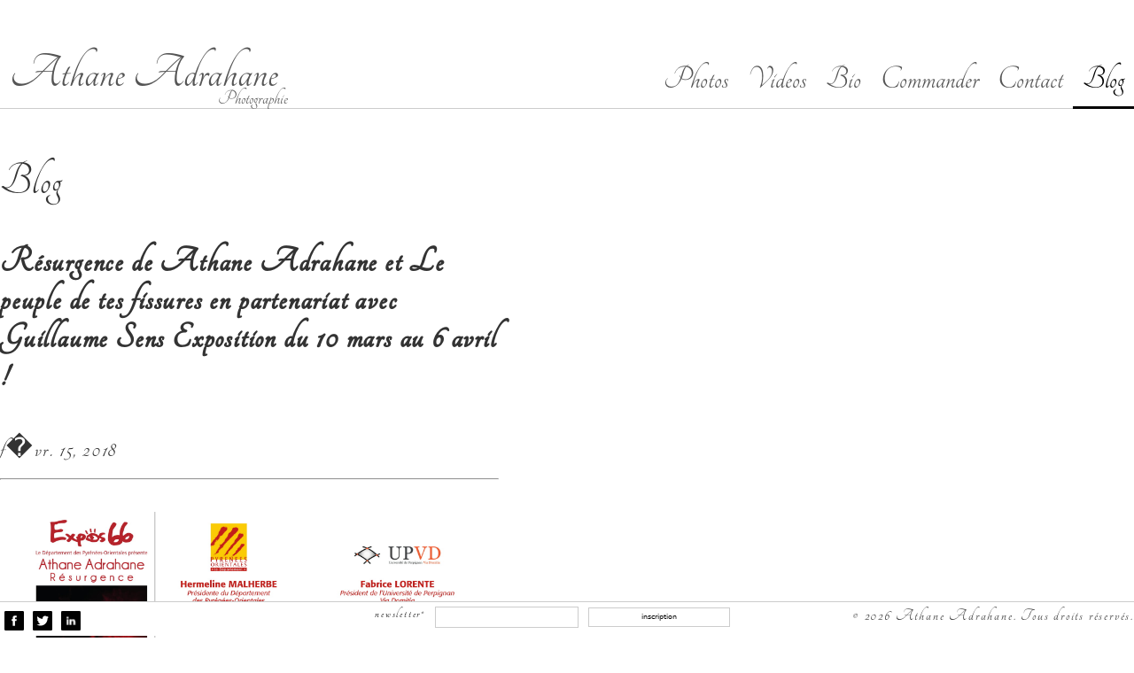

--- FILE ---
content_type: text/html; charset=utf-8
request_url: http://athaneadrahane.be/2018/02/Resurgence-de-Athane-Adrahan-Exposition-du-10-mars-au-6-avril
body_size: 5324
content:

<!DOCTYPE html>
<html>
<head>
<title>Athane Adrahane - Blog</title>
<link rel="stylesheet" type="text/css" href="http://athaneadrahane.be/tmp/cache/stylesheet_combined_293ec6a0ff1939ffe454e46ebee4f3b9.css" />


<script type="text/javascript" src="http://ajax.googleapis.com/ajax/libs/jquery/1.10.2/jquery.min.js"></script>
<script type="text/javascript">
$(document).ready(function() {
$('body').bind('contextmenu', function(e) {
    return false;
}); 
});
</script>


<base href="http://athaneadrahane.be/" />
<meta http-equiv="Content-Type" content="text/html; charset=utf-8" />
<link rel="shortcut icon" href="favicon.ico"/>
<meta property="og:title" content="Athane Adrahane - Photographie"/>
<meta property="og:description" content="Ce site est comme la vie... en mouvement, il sera donc régulièrement mis à jour par l'ajout de nouvelles photos et d'un blog où se rencontrent textes et images."/>
<meta property="og:image" content="http://athaneadrahane.be/uploads/images/BlueSpirit.jpg"/>


</head><body class="fadeIn animated">

<div id="fix">
<div id="header">
  <h1><a href="/accueil">Athane Adrahane</a></h1>
  <h2>Photographie</h2>
<div id="menu">
   


<ul>

<li><a href="http://athaneadrahane.be/photographies"><span>Photos</span></a>


</li>

<li><a href="http://athaneadrahane.be/videos"><span>Videos</span></a>


</li>

<li><a href="http://athaneadrahane.be/bio"><span>Bio</span></a>


</li>

<li><a href="http://athaneadrahane.be/commander"><span>Commander</span></a>


</li>

<li><a href="http://athaneadrahane.be/contact"><span>Contact</span></a>


</li>

        <li class="menuactive"><a class="menuactive" href="http://athaneadrahane.be/blog"><span>Blog</span></a>


</li>
</ul>

</div>
</div>
</div>

<div id="content">
  <h1>Blog</h1>

  
<div id="blog">
<h3 id="blogTitle">Résurgence de Athane Adrahane et Le peuple de tes fissures en partenariat avec Guillaume Sens Exposition du 10 mars au 6 avril !</h3>

	<div id="blogDate">
		f�vr. 15, 2018
	</div>
<hr />




<div id="blogContent">
	<p><img style="display: block; margin-left: auto; margin-right: auto;" src="uploads/images/Resurgence%202(1)-1.jpg" alt="" width="500" height="352" /></p>
<p style="text-align: center;"><img style="display: block; margin-left: auto; margin-right: auto;" src="uploads/images/Resurgence%202(1)-2.jpg" alt="" width="500" height="352" /><a href="http://www.culture66.fr/events/exposition-resurgence-dathane-adrahane/"> www.culture66.fr</a></p>
<p style="text-align: center;"> </p></div>






<div class="prevblogarticle">
  <a href="http://athaneadrahane.be/2017/01/Joyeuse-Terre-a-toutes-et-tous">Previous Article</a>
</div>



<div class="nextblogarticle">
  <a href="http://athaneadrahane.be/2018/03/10-mars-aussi">Next Article</a>
</div>

<br />

</div>
<div style="clear:both;height:55px;"></div>

<div id="ffix">

<div id="footer">
<div id="share-buttons">
<a href="http://www.facebook.com/sharer.php?s=100&amp;p[url]=http://athaneadrahane.be&amp;p[images][0]=http://athaneadrahane.be/uploads/images/BlueSpirit.jpg&amp;p[title]=Athane Adrahane - Photographie&amp;p[summary]=Bienvenue dans mon univers photographique, j'espère qu'il enchantera votre regard. Ce site est comme la vie... en mouvement, il sera donc régulièrement mis à jour par l'ajout de nouvelles photos et d'un blog où se rencontrent textes et images." target="_blank"><img src="uploads/images/fb_bl.png" alt="Facebook" /></a>
<a href="http://twitter.com/share?url=http://athaneadrahane.be&text=Athane Adrahane" target="_blank"><img src="uploads/images/tw_bl.png" alt="Twitter" /></a>
<a href="http://www.linkedin.com/shareArticle?mini=true&url=http://athaneadrahane.be" target="_blank"><img src="uploads/images/in_bl.png" alt="LinkedIn" /></a>
</div>

<script type="text/javascript">
function fbht(htid)
	{
		var fbhtc=document.getElementById(htid);
		if (fbhtc)
			{
			if (fbhtc.style.display == 'none')
				{
				fbhtc.style.display = 'inline';
				}
			else
				{
				fbhtc.style.display = 'none';
				}
			}
}
</script>


	
	
		
	
	<form id="mc2981moduleform_1" method="post" action="http://athaneadrahane.be/blog" class="cms_form" enctype="multipart/form-data">
<div class="hidden">
<input type="hidden" name="mact" value="FormBuilder,mc2981,default,1" />
<input type="hidden" name="mc2981returnid" value="19" />
<input type="hidden" name="page" value="19" />
<input type="hidden" name="mc2981fbrp_callcount" value="1" />
</div>

	<div><input type="hidden" id="mc2981form_id" name="mc2981form_id" value="7" />
<input type="hidden" id="mc2981fbrp_continue" name="mc2981fbrp_continue" value="2" />
<input type="hidden" id="mc2981fbrp_done" name="mc2981fbrp_done" value="1" />
</div>
	<div class="formbuilderformNL">
							<div class="required"><label for="fbrp__54">newsletter*</label><input type="email" class="cms_emailfield" name="mc2981fbrp__54" id="mc2981fbrp__54" value="" size="25" maxlength="128" />
</div>								<div class="submit"><input class="cms_submit fbsubmit" name="mc2981fbrp_submit" id="mc2981fbrp_submit" value="inscription" type="submit"  /></div>
	</div>
	</form>


© 2026 Athane Adrahane. Tous droits réservés.</div>
</div>


</body>
</html>


--- FILE ---
content_type: text/css
request_url: http://athaneadrahane.be/tmp/cache/stylesheet_combined_293ec6a0ff1939ffe454e46ebee4f3b9.css
body_size: 4066
content:
@font-face {
	font-family: 'Conv_Tangerine_Regular';
	src: url('/uploads/fonts/Tangerine_Regular.eot');
	src: local('☺'), url('/uploads/fonts/Tangerine_Regular.woff') format('woff'), url('/uploads/fonts/Tangerine_Regular.ttf') format('truetype'), url('/uploads/fonts/Tangerine_Regular.svg') format('svg');
	font-weight: normal;
	font-style: normal;
}
*/
@font-face {
	font-family: 'Conv_Tangerine_Bold';
	src: url('/uploads/fonts/Tangerine_Bold.eot');
	src: local('☺'), url('/uploads/fonts/Tangerine_Bold.woff') format('woff'), url('/uploads/fonts/Tangerine_Bold.ttf') format('truetype'), url('/uploads/fonts/Tangerine_Bold.svg') format('svg');
	font-weight: bold;
	font-style: bold;
}
*/
/* ==========================================================================
   Normalize.scss settings
   ========================================================================== */
/**
 * Includes legacy browser support IE6/7
 *
 * Set to false if you want to drop support for IE6 and IE7
 */
/* ==========================================================================
   HTML5 display definitions
   ========================================================================== */
/*
 * Corrects `block` display not defined in IE 8/9.
 */
article,
aside,
details,
figcaption,
figure,
footer,
header,
hgroup,
main,
nav,
section,
summary {
  display: block; }

/**
 * Correct `inline-block` display not defined in IE 6/7/8/9 and Firefox 3.
 */
audio,
canvas,
video {
  display: inline-block; }

/**
 * Prevents modern browsers from displaying `audio` without controls.
 * Remove excess height in iOS 5 devices.
 */
audio:not([controls]) {
  display: none;
  height: 0; }

/**
 * Address styling not present in IE 8/9.
 */
[hidden] {
  display: none; }

/* ==========================================================================
   Base
   ========================================================================== */
/**
 * 1. Set default font family to sans-serif.
 * 2. Prevent iOS text size adjust after orientation change, without disabling
 * 3.Corrects text resizing oddly in IE 6/7 when body `font-size` is set using
 *    `em` units.
 */
html {
  font-family: sans-serif;
  /* 1 */
  -ms-text-size-adjust: 100%;
  /* 2 */
  -webkit-text-size-adjust: 100%;
  /* 2 */ }

/**
 * Remove default margin.
 */
body {
  margin: 0; }

/* ==========================================================================
   Links
   ========================================================================== */
/**
 * Address `outline` inconsistency between Chrome and other browsers.
 */
/**
 * Improves readability when focused and also mouse hovered in all browsers.
 */
a:focus {
  outline: thin dotted; }
a:active, a:hover {
  outline: 0; }

/* ==========================================================================
   Typography
   ========================================================================== */
/**
 * Addresses font sizes and margins set differently in IE 6/7.
 * Address variable `h1` font-size and margin within `section` and `article`
 * contexts in Firefox 4+, Safari 5, and Chrome.
 */
h1 {
  font-size: 2em;
  margin: 0; }

/**
 * Address styling not present in IE 8/9, Safari 5, and Chrome.
 */
abbr[title] {
  border-bottom: 1px dotted; }

/**
 * Address style set to `bolder` in Firefox 4+, Safari 5, and Chrome.
 */
b,
strong {
  font-weight: bold; }

/**
 * Address styling not present in Safari 5 and Chrome.
 */
dfn {
  font-style: italic; }

/**
 * Address differences between Firefox and other browsers.
 */
hr {
  -moz-box-sizing: content-box;
  box-sizing: content-box;
  height: 0; }

/**
 * Addresses styling not present in IE 8/9.
 */
mark {
  background: #ff0;
  color: #000; }

/**
 * Addresses margins set differently in IE 6/7.
 */
/**
 * Correct font family set oddly in Safari 5 and Chrome.
 */
code,
kbd,
pre,
samp {
  font-family: monospace, serif;
  font-size: 1em; }

/**
 * Improve readability of pre-formatted text in all browsers.
 */
pre {
  white-space: pre-wrap; }

/**
 *  Set consistent quote types.
 */
q {
  quotes: "\201C" "\201D" "\2018" "\2019"; }

/**
 * Address inconsistent and variable font size in all browsers.
 */
small {
  font-size: 80%; }

/**
 * Prevent `sub` and `sup` affecting `line-height` in all browsers.
 */
sub,
sup {
  font-size: 75%;
  line-height: 0;
  position: relative;
  vertical-align: baseline; }

sup {
  top: -0.5em; }

sub {
  bottom: -0.25em; }

/* ==========================================================================
   Embedded content
   ========================================================================== */
/**
 * 1. Remove border when inside `a` element in IE 8/9.
 * 2. Improves image quality when scaled in IE 7.
 */
img {
  border: 0; }

/**
 * Correct overflow displayed oddly in IE 9.
 */
svg:not(:root) {
  overflow: hidden; }

/* ==========================================================================
   Figures
   ========================================================================== */
/**
 * Address margin not present in IE 8/9 and Safari 5.
 */
figure {
  margin: 0; }

/* ==========================================================================
   Forms
   ========================================================================== */
/**
 * Define consistent border, margin, and padding.
 */
fieldset {
  border: 1px solid #c0c0c0;
  margin: 0 2px;
  padding: 0.35em 0.625em 0.75em; }

/**
 * 1. Correct `color` not being inherited in IE 8/9.
 * 2. Remove padding so people aren't caught out if they zero out fieldsets.
 * 3. Corrects text not wrapping in Firefox 3.
 * 4. Corrects alignment displayed oddly in IE 6/7.
 */
legend {
  border: 0;
  /* 1 */
  padding: 0;
  /* 2 */ }


/**
 * Address Firefox 4+ setting `line-height` on `input` using `!important` in
 * the UA stylesheet.
 */
button,
input {
  line-height: normal; }

/**
 * Address inconsistent `text-transform` inheritance for `button` and `select`.
 * All other form control elements do not inherit `text-transform` values.
 * Correct `button` style inheritance in Chrome, Safari 5+, and IE 8+.
 * Correct `select` style inheritance in Firefox 4+ and Opera.
 */
button,
select {
  text-transform: none; }

/**
 * 1. Avoid the WebKit bug in Android 4.0.* where (2) destroys native `audio`
 *    and `video` controls.
 * 2. Correct inability to style clickable `input` types in iOS.
 * 3. Improve usability and consistency of cursor style between image-type
 *    `input` and others.
 * 4. Removes inner spacing in IE 7 without affecting normal text inputs.
 *    Known issue: inner spacing remains in IE 6.
 */
button,
html input[type="button"],
input[type="reset"],
input[type="submit"] {
  -webkit-appearance: button;
  /* 2 */
  cursor: pointer;
  /* 3 */ }

/**
 * Re-set default cursor for disabled elements.
 */
button[disabled],
html input[disabled] {
  cursor: default; }

/**
 * 1. Address box sizing set to `content-box` in IE 8/9.
 * 2. Remove excess padding in IE 8/9.
 * 3. Removes excess padding in IE 7.
 *    Known issue: excess padding remains in IE 6.
 */
input[type="checkbox"],
input[type="radio"] {
  box-sizing: border-box;
  /* 1 */
  padding: 0;
  /* 2 */ }

/**
 * 1. Address `appearance` set to `searchfield` in Safari 5 and Chrome.
 * 2. Address `box-sizing` set to `border-box` in Safari 5 and Chrome
 *    (include `-moz` to future-proof).
 */
input[type="search"] {
  -webkit-appearance: textfield;
  /* 1 */
  -moz-box-sizing: content-box;
  -webkit-box-sizing: content-box;
  /* 2 */
  box-sizing: content-box; }

/**
 * Remove inner padding and search cancel button in Safari 5 and Chrome
 * on OS X.
 */
input[type="search"]::-webkit-search-cancel-button,
input[type="search"]::-webkit-search-decoration {
  -webkit-appearance: none; }

/**
 * Remove inner padding and border in Firefox 4+.
 */
button::-moz-focus-inner,
input::-moz-focus-inner {
  border: 0;
  padding: 0; }

/**
 * 1. Remove default vertical scrollbar in IE 8/9.
 * 2. Improve readability and alignment in all browsers.
 */
textarea {
  overflow: auto;
  /* 1 */
  vertical-align: top;
  /* 2 */ }

/* ==========================================================================
   Tables
   ========================================================================== */
/**
 * Remove most spacing between table cells.
 */
table {
  border-collapse: collapse;
  border-spacing: 0; }

/* ==========================================================================
   Helper classes
   ========================================================================== */
/*
 * Clearfix: contain floats
 *
 * For modern browsers
 * 1. The space content is one way to avoid an Opera bug when the
 *    `contenteditable` attribute is included anywhere else in the document.
 *    Otherwise it causes space to appear at the top and bottom of elements
 *    that receive the `clearfix` class.
 * 2. The use of `table` rather than `block` is only necessary if using
 *    `:before` to contain the top-margins of child elements.
 */
.clearfix:before,
.clearfix:after {
  content: " ";
  /* 1 */
  display: table;
  /* 2 */ }

.clearfix:after {
  clear: both; }

/*
 * For IE 6/7 only
 * Include this rule to trigger hasLayout and contain floats.
 */
.clearfix {
  *zoom: 1; }

/* Animations */
@-webkit-keyframes fadeIn {
  0% {
    opacity: 0; }

  100% {
    opacity: 1; } }

@keyframes fadeIn {
  0% {
    opacity: 0; }

  100% {
    opacity: 1; } }

/* Stylesheet: theme // normalize Modified On 2017-03-24 17:59:31 */
body{
    font-family:"Conv_Tangerine_Regular";
    font-size:300%; }
    
#fix{
    position:fixed;
    width:100%;
    z-index:999; }

#header{
    height:122px;
    min-width:960px;
    max-width:1280px;
    margin:auto;
    background:white;
    border-bottom:1px solid #ccc; }

#header h1 a{
    display:block;
    color:#555;
    text-decoration:none;
    font-size:60%;
font-weight:normal;
    text-align:center;
    float:left;
    margin-top:43px;
    padding:11px;}

#header h1 a:hover{
    color:black;}

#header h2{
    position:relative;
    color:#555;
    bottom:-3.3em;
    left:-3.3em;
    display:block;
    font-size:.5em;
font-weight:normal;
    float:left;}

#header #menu{
    float:right; }

#menu ul, #menu li{
    list-style:none;
    margin:0;
    padding:0;}

#menu ul{
    margin-top:59px;
    margin-left:11px;}

#menu li{
    float:left;}

#menu a{
    display:block;
    padding:11px;
    text-decoration:none;
    font-weight:normal;
    color:#555;
    font-size:80%;}

#menu a.menuactive, #menu a:hover{
    color:black;
    border-bottom:3px solid; }
    
#content{
    padding: 177px 0 0 0;
    color:#333;
    min-width:960px;
    max-width:1280px;
    margin:auto;
    letter-spacing:.05em;
    font-size:75%;}

#content h1{
font-weight:normal;
    font-size:150%;}

#content a{
    color:black;
    border-bottom:1px dotted;
    text-decoration:none; }

.animated{
	-webkit-animation-fill-mode:both;
	-moz-animation-fill-mode:both;
	-ms-animation-fill-mode:both;
	-o-animation-fill-mode:both;
	animation-fill-mode:both;
	-webkit-animation-duration:1s;
	-moz-animation-duration:1s;
	-ms-animation-duration:1s;
	-o-animation-duration:1s;
	animation-duration:1s; }

.fadeIn {
	-webkit-animation-name: fadeIn;
	-moz-animation-name: fadeIn;
	-o-animation-name: fadeIn;
	animation-name: fadeIn; }

@-webkit-keyframes fadeIn {
	0% {opacity: 0;}	
	100% {opacity: 1;}
}

@-moz-keyframes fadeIn {
	0% {opacity: 0;}	
	100% {opacity: 1;}
}

@-o-keyframes fadeIn {
	0% {opacity: 0;}	
	100% {opacity: 1;}
}

@keyframes fadeIn {
	0% {opacity: 0;}	
	100% {opacity: 1;}
}

.gallery{
    margin-top:11px;}
    
#forms{
    width:58%;
    float:right;
    padding-left:1%;
    padding-bottom:11px;
    border-left:1px solid grey;}

#forms h3{
  margin-top:0;}
    
#forms h4{
    margin:0;}
    
.gallery img.img{
    width:40%;
	box-shadow: 0px 0px 11px #888888;
    float:left;}

.gallery input.btn{
    width:111px;
    border:none;
    float:right;}

button,
input,
select,
textarea {
  font-family: sans;
  font-size: 40%;
  margin: 0;
  margin-bottom:11px;
  width:44%;
  float:right;
  clear:right;
  border:1px solid #ccc;
  background:white;
  height:33px;}
  
label{
  margin-bottom:13px;
  width:55%;
  display:block;
  float:left;
  font-size: 80%;}

input[type="checkbox"]{
    width:5%;}

input.btn{
    width:111px;
    clear:both;
    float:right;}

#formsCM input.btn{
    width:111px;
    float:left;
    clear:both;}

.fbsubmit{
    width:25%;
    clear:both;
    float:right;
    background:#333;
    color:white;
    margin-top:.1em;}

.formbuilderformCM{max-width:50%;}

.formbuilderform{max-width:100%;}

.formbuilderformNL{
  width:50%;
  margin:auto;
}

.formbuilderformNL label,
.formbuilderformNL input,
.formbuilderformNL .fbsubmit{
  float:left;
  display:inline;
  width:25%;
  clear:none;
  max-height:22px;
  padding:0;
  margin-right:11px;
  color:black;
}

.formbuilderformNL input{
  background:none;
}

.rep{
  width:50%;
  float:left;
  margin:auto;
}

#blog{width:44%;}
#blogDate{font-size:80%;}
.CGBlogSummary img{max-width:100%;}

#ffix {
    position: fixed;
    width: 100%;
    bottom:0;
  z-index:999;
}

#footer{
  font-size:55%;
  height: 33px;
  padding-top:5px;
  text-align:right;
  min-width: 960px;
  max-width: 1280px;
  margin: auto;
  background: #FFF;
  border-top: 1px solid #CCC;}

#share-buttons img {
  width: 22px;
  float:left;
  padding: 5px;
  border: 0;
  box-shadow: 0;
  display: inline;
} 
@media all and (max-width: 1024px) {

  html, body {
        font-size: 150%;  }
  
  form{
    display:inline-block;  }  

  button,
  input,
  select,
  textarea {
    width:90%;
    float:left;
    clear:both;  }

  label{
    width:90%;
    clear:both;
    float:left; }

  input[type="checkbox"]{
      width:5%; }

  input.btn{
      clear:both;
      float:left; }

  #formsCM input.btn{
    float:left;
      clear:both; }

  .fbsubmit{
      width:90%;
      clear:both;
      float:left; }
  
  #mc2981moduleform_2{
    display:initial;  }

}


/* Stylesheet: theme // style Modified On 2016-04-05 10:13:13 */
